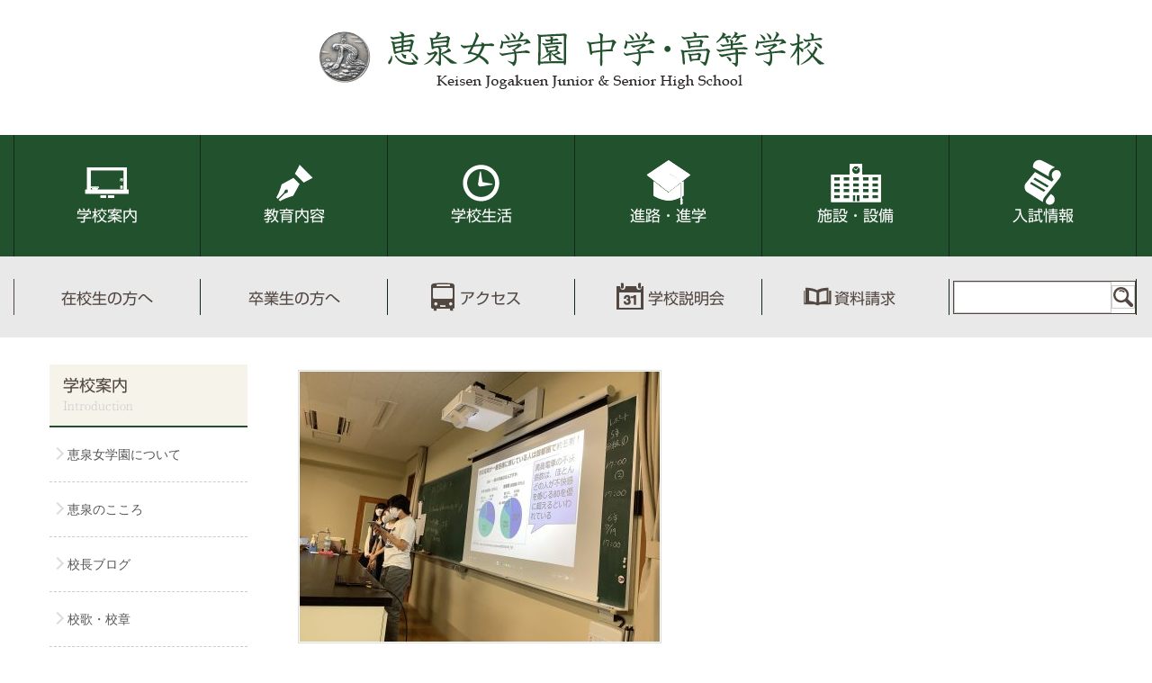

--- FILE ---
content_type: text/html; charset=UTF-8
request_url: https://www.keisen.jp/diary/64657/attachment/image18/
body_size: 6767
content:
<!doctype html>
<html lang="ja">
<head>
	<!--theme attachment.php-->
	<meta http-equiv="X-UA-Compatible" content="IE=edge">
	<meta charset="utf-8">
	<!-- //author / description / keywords -->
	<meta name="author" content="恵泉女学園 中学・高等学校">
	<meta name="Description" content="本校は、キリスト者河井道によって1929年に創立されました。聖書・国際・園芸を教育の柱に、生徒の知性、感性、社会性を育ててきました。きめ細かな指導で、確かな学力と豊かな人間性を養い、自信を持って次の段階へと進んで行く生徒を育てています。" />
	<meta name="Keywords" content="お知らせ,学校案内,恵泉,女学園,中学,高等学校,高校,私立,東京,世田谷" />
	<!-- iPhone / Android -->
	<meta name="format-detection" content="telephone=no,address=no,email=no">
	<meta name="viewport" content="width=device-width">
	<meta name="application-name" content="恵泉女学園中学・高等学校"/>
		<title>お知らせ一覧 | 学校案内 | 恵泉女学園 中学・高等学校</title>
		
	<!-- favicon / icon -->
	<link rel="icon" href="//www.keisen.jp/favicon.ico">
		<!-- rss -->
		<!-- css(pc) -->
	<link rel="stylesheet" media="screen and (min-width: 768px)" href="/common2017/css/basic.css" />
	<link rel="stylesheet" media="screen and (min-width: 768px)" href="/common2017/css/second.css" />
	<link rel="stylesheet" media="screen and (min-width: 768px) and (max-width: 1250px)" href="/common2017/css/basic-tablet.css" />
	<link rel="stylesheet" media="screen and (min-width: 768px)" href="/common2017/css/wp.css" />

	<!-- css(smp) -->

	<link rel="stylesheet" media="screen and (max-width: 767px)" href="/common2017/css_sp/basic.css">

	<link rel="stylesheet" media="screen and (max-width: 767px)" href="/common2017/css_sp/second.css">

	<link rel="stylesheet" media="screen and (max-width: 767px)" href="/common2017/css_sp/wp.css" />

	<!-- css(print) -->

	<link href="/common2017/css/basic.css" rel="stylesheet" media="print" />

	<link href="/common2017/css/second.css" rel="stylesheet" media="print" />

	<link rel="stylesheet" href="/common2017/css/wp.css" type="text/css" media="print" />



	<!--[if lt IE 9]>

	<script src="//cdnjs.cloudflare.com/ajax/libs/html5shiv/3.7.2/html5shiv.min.js"></script>

	<script src="//cdnjs.cloudflare.com/ajax/libs/respond.js/1.4.2/respond.min.js"></script>

	<![endif]-->





	<!-- 説明会バナー表示 -->

	


	<!-- google analytics -->

	<!-- Google Tag Manager -->
<script>(function(w,d,s,l,i){w[l]=w[l]||[];w[l].push({'gtm.start':
new Date().getTime(),event:'gtm.js'});var f=d.getElementsByTagName(s)[0],
j=d.createElement(s),dl=l!='dataLayer'?'&l='+l:'';j.async=true;j.src=
'https://www.googletagmanager.com/gtm.js?id='+i+dl;f.parentNode.insertBefore(j,f);
})(window,document,'script','dataLayer','GTM-PTLZX8P');</script>
<!-- End Google Tag Manager -->
</head>





<body>



	
	<header>

	<!-- Google Tag Manager (noscript) -->
<noscript><iframe src="https://www.googletagmanager.com/ns.html?id=GTM-PTLZX8P"
height="0" width="0" style="display:none;visibility:hidden"></iframe></noscript>
<!-- End Google Tag Manager (noscript) -->
<div id="header-wapper">
	<div id="slider">
		<!-- 説明会バナー表示ここから **************************************** -->
		<div id="setumeikai-nyuushi-flame">
			<div id="setumeikai_nyuushi" class="net-shutugan">
								<div id="setumeikai_nyuushi">
                                                        
				<a id="analytics-link-event-topmainimg02" href="https://mirai-compass.net/usr/keisenj/event/evtIndex.jsf"  target="_blank"><img src="https://www.keisen.jp/news/wp-content/uploads/2021/10/web_yoyaku_ha_kootiira.png" alt="説明会等イベント申込はこちら" width="340" class="bnr pc" /></a>
                                
				<a id="analytics-link-event-topmainimg02" href="https://mirai-compass.net/usr/keisenj/common/login.jsf"  target="_blank"><img src="https://www.keisen.jp/news/wp-content/uploads/2021/10/shutugan_uketukechu-43.png" alt="web出願受付中" width="340" class="bnr pc" /></a>
                        						<!--<img src="/common2017/images_sp/sp-top-bnr-event-demo.png" alt="イベントバナー" class="sp"/>-->
						<!--<a href="information/nyuushi-setumeikai_2016.php"><img src="/common2017/images/bnr-common-2016_10_doublen.png" alt="イベントバナー" class="sp"/></a>
						<a href="information/setumeikai_2016_1210.php"><img src="/common2017/images/bnr-common-2016_12_doublen.png" alt="イベントバナー" class="sp"/></a>-->
					</div>
												</div>
		<!-- 英語メニュー **************************************** -->
			<div id="english">
		<a href="/eng/">English</a>
     			</div>   
		</div>
		<!-- 説明会バナー表示ここまで **************************************** -->
	</div>
	<div id="header" class="pc">
        <div id="header-common">
        	<div id="title"> 
            	            	<a href="http://www.keisen.jp/"><img src="/common2017/images/title.png" alt="恵泉女学園 中学・高等学校" width="590" height="70" /></a>
            </div>
        </div>
       <!-- ナビゲーション表示ここから **************************************** -->
        <nav>
			<ul class="menu" id="nav">
            <li class="m02">
                <a href="/introduction/">学校案内</a>
                <ul class="child">
                    <li><a href="/introduction/">恵泉女学園について</a></li>
                    <li><a href="/introduction/mind.php">恵泉のこころ</a></li>
                    <li><a href="/introduction/principal.php">校長ブログ</a></li>
                    <li><a href="/introduction/school-song.php">校歌・校章</a></li>
					<li><a href="/digital/" target="_blank">Webパンフレット</a></li>
                    <li><a href="/introduction/access.php">交通アクセス</a></li>
                </ul>
            </li>
            <li class="m03"><a href="/education/">教育内容</a>
                <ul class="child">
                    <li><a href="/education/">教育方針・目標</a></li>
                    <li><a href="/education/manabi.php">恵泉の学び</a></li>
					<li><a href="/education/curriculum.php">カリキュラム</a></li>
					<li><a href="/educational_contents_video/">動画で紹介する恵泉</a></li>
                    <li><a href="/education/think.php">考える恵泉</a></li>
                    <li><a href="/education/english.php">英語の恵泉</a></li>
					                    <li><a href="/education/media-education.php">メディアリテラシー教育</a></li>
                    <li><a href="/education/kyouka-kyouiku.php">教科教育</a></li>
                    <li><a href="/education/christ.php">キリスト教教育</a></li>
                    <li><a href="/education/engei.php">園芸の恵泉</a></li>
                    <li><a href="/education/s-park.php">特別講座「S-Park」</a></li>
                    <li><a href="/education/student-day.php">生徒の1日</a></li>
                </ul>
            </li>
            <li class="m04"><a href="/life/">学校生活</a>
                <ul class="child">
                    <li><a href="/life/">年間スケジュール</a></li>
                    <li><a href="/life/event.php">6年間の学校行事</a></li>
                    <li><a href="/life/global.php">留学</a></li>
                    <li><a href="/life/club.php">クラブ・課外活動</a></li>
                    <li><a href="/life/students-association.php">信和会（生徒会）</a></li>
                    <li><a href="/category/diary/">恵泉ダイアリー</a></li>
                    <li><a href="/life/media-center-news.php">メディアセンター<br />アクティビティ</a></li>
                    <li><a href="/life/kanwa.php">感話</a></li>
                    <li><a href="/gakunai/">在校生・保護者の方へ</a></li>
                    <li><a href="/life/graduate.php">卒業生の方へ</a></li>
                    <li><a href="/life/qa.php">Q&amp;A</a></li>
                </ul>
            </li>
            <li class="m05"><a href="/course/">進路・進学</a>
                <ul class="child">
                    <li><a href="/course/">進路指導</a></li>
                    <li><a href="/category/admission/">進路指導ニュース</a></li>
					<li><a href="/course/course.php">進学実績</a></li>
                    <li><a href="/message-from-alumni/">卒業生の声</a></li>
                </ul>
            </li>
            <li class="m06"><a href="/facilities/">施設・設備</a>
                <ul class="child">
                    <li><a href="/facilities/">施設紹介</a></li>
                    <li><a href="/facilities/media-center.php">メディアセンター</a></li>
                    <li><a href="/facilities/security.php">安全対策</a></li>
					<li><a href="/facilities/campusviewing.php">Campus Viewing</a></li>
                </ul>
            </li>
            <li class="m07"><a href="/information/">入試情報</a>
                <ul class="child">
                    <li><a href="/information/">募集要項</a></li>
                   <li><a href="/information/result.php">選考方法・入試結果・入試問題</a></li>
                    <li><a href="/information/transfer.php">転・編入募集要項</a></li>
										<li><a href="/digital/" target="_blank">WEBパンフレット</a></li>
                    <li><a id="analytics-link-briefing-mainmenu" href="/information/briefing.php">年間説明会スケジュール</a></li>
                    <li><a href="/information/gakugai.php">学外説明会</a></li>
                    <li><a href="/information/examination.php">受験を考える方へ</a></li>
                                       <li><a href="/information/kengaku.php">学校見学</a></li>
                                        <li><a href="/information/q-a.php">入試Q&amp;A</a></li>
                                        <li><a id="analytics-link-remind-mainmenu" href="https://mirai-compass.net/usr/keisenj/event/evtIndex.jsf" target="_blank">イベントリマインドメール</a></li>
                    <li><a href="/information/other_media.php">受験情報誌などの掲載記事</a></li>
                </ul>
            </li>
            </ul>
		</nav>
    	<!-- ナビゲーション表示ここまで **************************************** -->
    </div>
    <!-- ヘッダーここまで /#header -->
	<div id="header-sub" class="pc">
		<!-- サブナビゲーション表示ここから **************************************** -->
		<nav>
			<ul class="menu-sub" id="nav-sub">
				<li class="ms01"><a href="/gakunai/">在校生の方へ</a></li>
				<li class="ms02"><a href="/life/graduate.php">卒業生の方へ</a></li>
				<li class="ms03"><a href="/introduction/access.php">アクセス</a></li>
				<li class="ms04"><a href="/information/briefing.php">学校説明会</a></li>
				<li class="ms05"><a href="/form_siryo/">資料請求</a></li>
				<li class="ms06">
					<div id="kensaku">
					<form method="get" action="https://www.google.co.jp/search" id="cse-search-box">
						<input type="hidden" name="hl" value="ja" />
						<input type="hidden" name="as_sitesearch" value="www.keisen.jp/" />
						<input type="hidden" name="ie" value='UTF-8' />
						<input type="hidden" name="oe" value='UTF-8' />
						<dl>
							<dt><input type="text" name="q" id="q" maxlength="177"  placeholder="" /></dt>
							<dd>
							<input type="image" name="btSearch" id="btSearch" src="/common2017/images/ico_search.png" alt="検索" class="rollover" />
							</dd>
						</dl>
					</form>
					</div>
				</li>
			</ul>
		</nav>
		<!-- サブナビゲーション表示ここまで **************************************** -->
	</div>
</div>
<div id="header" class="smp">
	<div class="title_menu">
		<div id="title">
			<a href="/"><img src="/common2017/images/title.png" alt="恵泉女学園 中学・高等学校" /></a>
		</div>
		<div id="g-menu-wapper">
			<ul id="g-menu">
				<li class="button-toggle"><img src="/common2017/images_sp/icon-menu.png" /></li>
			</ul>
		</div>
	</div> 
<!-- プルダウンメニュー -->
<div class="menu_sp clearFix">
	<ul class="icon_top clearfix-sp button-toggle button-toggle-top">
		<li class="sp_inmenu_02"><a href="/information/briefing.php">学校説明会</a></li>
		<li class="sp_inmenu_03"><a href="/form_siryo/">資料請求</a></li>
		<li class="sp_inmenu_04"><img src="/common2017/images_sp/sp_inmenu_04.png" width="144" height="143" alt="閉じる"/></li>
	</ul>
	<ul id="main_menu" class="clear">
		<li><a href="#">学校案内<span></span></a>
			<ul>
				<li class="harf"><a href="/introduction/">恵泉女学園について<span></span></a></li>
				<li class="harf"><a href="/introduction/mind.php">恵泉のこころ<span></span></a></li>
				<li class="harf"><a href="/introduction/principal.php">校長ブログ<span></span></a></li>
				<li class="harf"><a href="/introduction/school-song.php">校歌・校章<span></span></a></li>
				<li class="harf"><a href="/digital/" target="_blank">Webパンフレット</a><span></span></a></li>
				<li class="harf"><a href="/introduction/access.php">交通アクセス<span></span></a></li>
			</ul>
		</li>
		<li><a href="#">教育内容<span></span></a>
			<ul>
				<li class="harf"><a href="/education/">教育方針・目標<span></span></a></li>
				<li class="harf"><a href="/education/manabi.php">恵泉の学び<span></span></a></li>
				<li class="harf"><a href="/education/curriculum.php">カリキュラム<span></span></a></li>
				<li class="harf"><a href="/educational_contents_video/">動画で紹介する恵泉<span></span></a></li>
				<li class="harf"><a href="/education/think.php">考える恵泉<span></span></a></li>
				<li class="harf"><a href="/education/english.php">英語の恵泉<span></span></a></li>
								<li class="harf"><a href="/education/media-education.php">メディアリテラシー教育<span></span></a></li>
				<li class="harf"><a href="/education/kyouka-kyouiku.php">教科教育<span></span></a></li>
				<li class="harf"><a href="/education/christ.php">キリスト教教育<span></span></a></li>
				<li class="harf"><a href="/education/engei.php">園芸の恵泉<span></span></a></li>
				<li class="harf"><a href="/education/s-park.php">特別講座「S-Park」<span></span></a></li>
				<li class="harf"><a href="/education/student-day.php">生徒の1日<span></span></a></li>
			</ul>
		</li>
		<li><a href="#">学校生活<span></span></a>
			<ul>
				<li class="harf"><a href="/life/">年間スケジュール<span></span></a></li>
				<li class="harf"><a href="/life/event.php">6年間の学校行事<span></span></a></li>
				<li class="harf"><a href="/life/global.php">留学<span></span></a></li>
				<li class="harf"><a href="/life/club.php">クラブ・課外活動<span></span></a></li>
				<li class="harf"><a href="/life/students-association.php">信和会（生徒会）<span></span></a></li>					
				<li class="harf"><a href="/category/diary/">恵泉ダイアリー<span></span></a></li>
				<li class="harf"><a href="/life/media-center-news.php">メディアセンターアクティビティ<span></span></a></li>
				<li class="harf"><a href="/life/kanwa.php">感話<span></span></a></li>
				<li class="harf"><a href="/gakunai/">在校生・保護者の方へ<span></span></a></li>
				<li class="harf"><a href="/life/graduate.php">卒業生の方へ<span></span></a></li>
				<li class="harf"><a href="/life/qa.php">Q&amp;A<span></span></a></li>
			</ul>
		</li>
		<li><a href="#">進路・進学<span></span></a>
			<ul>
				<li class="harf"><a href="/course/">進路指導<span></span></a></li>
				<li class="harf"><a href="/category/admission/">進路指導ニュース<span></span></a></li>
				<li class="harf"><a href="/course/course.php">進学実績<span></span></a></li>
				<li class="harf"><a href="/message-from-alumni/">卒業生の声<span></span></a></li>
			</ul>
		</li>
		<li><a href="#">施設・設備<span></span></a>
			<ul>
				<li class="harf"><a href="/facilities/">施設紹介<span></span></a></li>
				<li class="harf"><a href="/facilities/media-center.php">メディアセンター<span></span></a></li>
				<li><a href="/facilities/security.php">安全対策<span></span></a></li>
				<li><a href="/facilities/campusviewing.php">Campus Viewing<span></span></a></li>
			</ul>
		</li>
		<li><a href="#">入試情報<span></span></a>
			<ul>
				<li class="harf"><a href="/information/">募集要項<span></span></a></li>
								<li class="harf"><a href="/information/result.php">選考方法・入試結果・入試問題<span></span></a></li>
				<li class="harf"><a href="/digital/" target="_blank">Webパンフレット</a><span></span></a></li>
				<li class="harf"><a href="/information/transfer.php">転・編入募集要項<span></span></a></li>
				<li class="harf"><a id="analytics-link-briefing-sp-mainmenu" href="/information/briefing.php">年間説明会スケジュール<span></span></a></li>
				<li class="harf"><a href="/information/gakugai.php">学外説明会<span></span></a></li>
				<li class="harf"><a href="/information/examination.php">受験を考える方へ<span></span></a></li>
								<li class="harf"><a href="/information/kengaku.php">学校見学<span></span></a></li>
				<li class="harf"><a href="/information/q-a.php">入試Q&amp;A<span></span></a></li>
								<li><a id="analytics-link-remind-mainmenu-sp" href="https://mirai-compass.net/usr/keisenj/event/evtIndex.jsf" target="_blank">イベントリマインドメール</a></li>
				<li><a href="/information/other_media.php">受験情報誌などの掲載記事</a></li>
			</ul>
		</li>
		<li><a href="http://www.keisen.jp/eng/">English</a></li>
	</ul><!-- main_menu -->
	<div class="bnr clearFix">
				<a href="/digital/" target="_blank"><img src="/common2017/images/sub-bnr-pan2026@2x.webp" alt="恵泉女学園中学・高等学校学校案内WEBパンフレット"/></a>
		<a href="/facilities/campusviewing.php"><img src="/common2017/images/sub-bnr-movie.png" alt="Campus Viewing"/></a>
	</div>
	<div id="kensaku">
	<form method="get" action="https://www.google.co.jp/search" id="cse-search-box" class="clear">
		<input type="hidden" name="hl" value="ja" />
		<input type="hidden" name="as_sitesearch" value="www.keisen.jp/" />
		<input type="hidden" name="ie" value='UTF-8' />
		<input type="hidden" name="oe" value='UTF-8' />
		<dl>
			<dt><input type="text" name="q" id="q" maxlength="177"  placeholder="" /></dt>
			<dd>
			<input type="image" name="btSearch" id="btSearch" src="/common2017/images/ico_search.png" alt="検索" class="rollover" />
			</dd>
		</dl>
	</form>
	</div>
	<div>
	<ul id="sub-g-menu" class=" clearFix">
		<li class="harf"><a href="/etc/sitemap.php">サイトマップ</a></li>
		<li class="harf"><a href="/introduction/access.php">アクセス</a></li>
		<li class="harf"><a href="/gakunai/">在校生の方へ</a></li>
		<li class="harf"><a href="/life/graduate.php">卒業生の方へ</a> </li>
	</ul>
	<div class="clear"></div>
	</div>
	<div class="button-toggle modoru">閉じる</div>
</div><!-- menu_sp -->
</div><!-- #header -->

	</header>





	
	<div id="wrap" class="wrap">



<article>








    <div id="main-contents" class="clearfix">

    <!-- メインコンテンツここから -->

    

		<div id="con-right" class="clearfix">

        <!-- 右側コンテンツここから -->



               	  <div id="wp">

                    

                      

    


      
      
  <p>

  <a href="https://www.keisen.jp/news/wp-content/uploads/2022/07/image18-e1657599461618.jpeg" target="_blank"><img src="https://www.keisen.jp/news/wp-content/uploads/2022/07/image18-e1657599461618.jpeg" width="400" height="300" alt="" /></a>

  </p>

    <p>image18</p> <!--タイトルを表示-->

    <p></p> <!--キャプションを表示-->

    <p></p> <!--説明を表示 を表示-->

      
  
        



               	  </div>

                  <!-- #wp -->   

      

        <!-- フッターナビ読み込み -->

        
        

        <!-- #con-right 右側コンテンツここまで -->

        </div>

        

        

	  <div id="con-left">

        <!-- ひ左側コンテンツここから -->

        

		
        <nav>
        
        	<dl class="sub-menu">

				<dt>学校案内&nbsp;<span class="sp con">コンテンツ</span><br><span class="en">Introduction</span></dt>

				<dd><a href="/introduction/index.php">恵泉女学園について</a></dd>
				<dd><a href="/introduction/mind.php">恵泉のこころ</a></dd>
				<dd><a href="/introduction/principal.php">校長ブログ</a></dd>
				<dd><a href="/introduction/school-song.php">校歌・校章</a></dd>
				<dd><a href="/digital20230513/" target="_blank">WEBパンフレット</a></dd>
				<dd><a href="/introduction/access.php">交通アクセス</a></dd>
            
            </dl>
            
		</nav>
            

        <div class="bnr-box">
    <div id="setumeikai">
            <a href="https://mirai-compass.net/usr/keisenj/event/evtIndex.jsf"  target="_blank"><img src="https://www.keisen.jp/news/wp-content/uploads/2021/10/web_yoyaku_ha_kootiira.png" alt="説明会等イベント申込はこちら" width="100%" class="bnr pc" /></a>
        <a href="https://mirai-compass.net/usr/keisenj/event/evtIndex.jsf"  target="_blank"><img src="https://www.keisen.jp/news/wp-content/uploads/2021/10/web_yoyaku_ha_kootiira.png" alt="説明会等イベント申込はこちら" width="100%" class="bnr sp" /></a>
        <a href="https://mirai-compass.net/usr/keisenj/common/login.jsf"  target="_blank"><img src="https://www.keisen.jp/news/wp-content/uploads/2021/10/shutugan_uketukechu-43.png" alt="web出願受付中" width="100%" class="bnr pc" /></a>
        <a href="https://mirai-compass.net/usr/keisenj/common/login.jsf"  target="_blank"><img src="https://www.keisen.jp/news/wp-content/uploads/2021/10/shutugan_uketukechu-43.png" alt="web出願受付中" width="100%" class="bnr sp" /></a>
      </div>
    <a href="/facilities/campusviewing.php"><img src="/common2017/images/sub-bnr-movie.png" alt="Campus Viewing" class="pc" /></a> <a href="/digital/" arget="_blank"><img src="/common2017/images/sub-bnr-pan2026@2x.webp" alt="WEBパンフレット"  class="pc" /></a> <a href="/facilities/media-center.php"><img src="/common2017/images/sub-bnr-seitokai.png" alt="メディアセンター"  class="pc" /></a> <a href="/life/students-association.php"><img src="/common2017/images/sub-bnr-media.png" alt="信和会（生徒会）"  class="pc" /></a>
</div>

        

        

        

        

        <!-- #con-left 左側コンテンツここまで -->

        </div>









        

       

    

    <!-- メインコンテンツここまで #main-contents -->

	</div>

	


</article>





		
		<article>

		
<div class="sideWrap pc">


<ul class="side">
<li><a id="analytics-link-siryou-rightnavi" href="/form_siryo/"><img src="/common2017/images/side_ico_menu1.png" width="84" height="78" /></a></li>
<li><a id="analytics-link-briefing-rightnavi" href="/information/briefing.php"><img src="/common2017/images/side_ico_menu2.png" width="84" height="78" /></a></li>
<li><a id="analytics-link-briefing-rightnavi" href="/education/manabi.php"><img src="/common2017/images/side_ico_menu3.png" width="84" height="78" /></a></li>
</ul>

</div>





 

		</article>





	</div>

	




	
	<footer>

		<div id="footer">
    	<nav>
		<!-- フッターメニューここから #footer-line1 -->
    	<div id="footer-line1">
        
			<ul>
				<li><a href="/">トップページ</a></li>
				<li><a id="analytics-link-siryou-footer01" href="/form_siryo/">資料請求</a></li>
				<li><a id="analytics-link-briefing-footer01" href="/information/briefing.php">説明会日程</a></li>
				<li><a href="/introduction/access.php">交通アクセス</a></li>
				<li><a href="/form_inquiry/">お問い合わせ</a></li>
				<li><a href="/etc/sitemap.php">サイトマップ</a></li>
				<li><a href="/saiyou/">採用情報</a></li>
				<li><a href="/gakunai/">保護者・在校生向けサイト</a></li>
				<li class="footer-ico-sns">
					<a href="https://twitter.com/Keisen_jogakuen" title="恵泉女学園 中学・高等学校 Twitter" target="new"><img src="/common2017/images/nav_ico_tw.png" alt="恵泉女学園 中学・高等学校 Twitter" /></a>
					<a href="https://www.facebook.com/keisen.jhsh" title="恵泉女学園 中学・高等学校 facebook" target="new"><img src="/common2017/images/nav_ico_fb.png" alt="恵泉女学園 中学・高等学校 facebook" /></a>
				</li>
			</ul>
        </div>
		<!-- フッターメニューここまで #footer-line1 -->
		<!-- フッターメニューここから #footer-line2 -->
    	<div id="footer-line2" class="clearfix pc">
			<div class="footer-line2-inner">
                <dl>
					<dt><a href="/introduction/">学校案内</a></dt>
					<dd><a href="/introduction/">恵泉女学園について</a></dd>
					<dd><a href="/introduction/mind.php">恵泉のこころ</a></dd>
					<dd><a href="/introduction/principal.php">校長ブログ</a></dd>
					<dd><a href="/introduction/school-song.php">校歌・校章</a></dd>
					<dd><a href="/digital/">WEBパンフレット</a></dd>
					<dd><a href="/introduction/access.php">交通アクセス</a></dd>
                </dl>
                <dl>
                	<dt><a href="/education/">教育内容</a></dt>
                    <dd><a href="/education/">教育方針・目標</a></dd>
                    <dd><a href="/education/manabi.php">恵泉の学び</a></dd>
					<dd><a href="/education/curriculum.php">カリキュラム</a></dd>
					<dd><a href="/educational_contents_video/">動画で紹介する恵泉</a></dd>
                    <dd><a href="/education/think.php">考える恵泉</a></dd>
                    <dd><a href="/education/english.php">英語の恵泉</a></dd>
					                    <dd><a href="/education/media-education.php">メディアリテラシー教育</a></dd>
                    <dd><a href="/education/kyouka-kyouiku.php">教科教育</a></dd>
                    <dd><a href="/education/christ.php">キリスト教教育</a></dd>
                    <dd><a href="/education/engei.php">園芸の恵泉</a></dd>
                    <dd><a href="/education/s-park.php">特別講座「S-Park」</a></dd>
                    <dd><a href="/education/student-day.php">生徒の1日</a></dd>
                </dl>
                <dl>
                	<dt><a href="/life/">学校生活</a></dt>
                    <dd><a href="/life/">年間スケジュール</a></dd>
                    <dd><a href="/life/event.php">６年間の学校行事</a></dd>
                    <dd><a href="/life/global.php">留学</a></dd>
                    <dd><a href="/life/club.php">クラブ・課外活動</a></dd>
                    <dd><a href="/life/students-association.php">信和会（生徒会）</a></dd>
                    <dd><a href="/category/diary/">恵泉ダイアリー</a></dd>
                    <dd><a href="/life/media-center-news.php">メディアセンターアクティビティ</a></dd>
                    <dd><a href="/life/kanwa.php">感話</a></dd>
                    <dd><a href="/gakunai/">在校生・保護者の方へ</a></dd>
                    <dd><a href="/life/graduate.php">卒業生の方へ</a></dd>
                    <dd><a href="/life/qa.php">Q&amp;A</a></dd>
                </dl>
            
                <dl>
               	  <dt><a href="/course/">進路・進学</a></dt>
                    <dd><a href="/course/">進路指導</a></dd>
					<dd><a href="/category/admission/">進路指導ニュース</a></dd>
                    <dd><a href="/course/course.php">進学実績</a></dd>
                    <dd><a href="/message-from-alumni/">卒業生の声</a></dd>

                </dl>
                
                <dl>
               	  <dt><a href="/facilities/">施設・設備</a></dt>
                    <dd><a href="/facilities/">施設紹介</a></dd>
                    <dd><a href="/facilities/media-center.php">メディアセンター</a></dd>
                    <dd><a href="/facilities/security.php">安全対策</a></dd>
					<dd><a href="/facilities/campusviewing.php">Campus Viewing</a></dd>
                </dl>
            

                <dl>
                	<dt><a href="/information/">入試情報</a></dt>
                    <dd><a href="/information/">募集要項</a></dd>
                    <dd><a href="/information/result.php">選考方法・入試結果・入試問題</a></dd>
                    <dd><a href="/information/transfer.php">転・編入募集要項</a></dd>
					 					<dd><a href="/digital/">WEBパンフレット</a></dd>
                    <dd><a id="analytics-link-briefing-footermenu" href="/information/briefing.php">年間説明会スケジュール</a></dd>
                    <dd><a href="/information/gakugai.php">学外説明会</a></dd>
                    <dd><a href="/information/examination.php">受験を考える方へ</a></dd>
                                        <dd><a href="/information/kengaku.php">学校見学</a></dd>
                    <!--<dd><a href="#">説明会申込み</a></dd>-->
                    <dd><a href="/information/q-a.php">入試Q&amp;A</a></dd>
                                        <dd><a id="analytics-link-remind-footermenu" href="https://mirai-compass.net/usr/keisenj/event/evtIndex.jsf" target="_blank">イベントリマインドメール</a></dd>
                    <dd><a href="/information/other_media.php">受験情報誌などの掲載記事</a></dd>
                </dl>
			</div>
        </div>
		<!-- フッターメニューここまで #footer-line2 -->
        </nav>
		<!-- フッターメニューここから#footer-line3 -->
    	<div id="footer-line3" class="clearfix">
			<div class="footer-line3-inner">
				<ul>
					<li><a href="https://keisenjogakuen.jp/" target="_blank"><span>学校法人 恵泉女学園</span></a></li>
					<li><a href="https://keisenjogakuen.jp/keisenkai/" target="_blank"><span>恵泉会・恵泉会友の会</span></a></li>
				</ul>
			</div>
        </div>
        <!-- フッターメニューここまで #footer-line3 -->

	<!-- フッター 外部説明会バナー#footer-line4 -->
				
<span id="footer-line3" class="clearfix" style="text-align: center;">
	&nbsp;&nbsp;
		
		
</span>

		<!-- フッターメニューここから#footer-line3 -->
    	<div id="footer-line4" class="clearfix">

			<div class="footer-line4-inner">

				<h2><img src="/common2017/images/title_footer.png" alt="恵泉女学園 中学・高等学校" width="451" height="66" /></h2>
				<aside>〒156-8520　東京都世田谷区船橋5-8-1&nbsp;&nbsp;<br class="smp" />TEL：03-3303-2115　FAX：03-3303-9644</aside>

			</div>
			<p class="copy">copyright(c) . All rights reserved by Keisen Jogakuen Junior &amp; Senior High School..</p>

        </div>
        <!-- フッターメニューここまで #footer-line3 -->
    
    
	<!-- フッターここまで #footer -->
    </div>


	</footer>






<!-- jQuery -->
<script src="https://ajax.googleapis.com/ajax/libs/jquery/3.2.1/jquery.min.js"></script>

<!-- web fontsの読込み -->
<script type="text/javascript" src="//typesquare.com/accessor/script/typesquare.js?LHIRGJQO2KU%3D" charset="utf-8"></script>

<!-- 共通右メニュー -->
<script src="/common2017/js/animation.js"></script>

<!-- プルダウンメニュー -->
<script src="/common2017/js/pull-down/pull-down.js"></script>

<!-- スマートフォン用メニュー -->
<script src="/common2017/js/sp-menu.js"></script>

<!-- スムーズスクロール -->
<script>
$(function(){
	$('a[href^="#"]:not(#tab a)').click(function(){
		var speed = 500;
		var href= $(this).attr("href");
		var target = $(href == "#" || href == "" ? 'html' : href);
		var position = target.offset().top;
		$("html, body").animate({scrollTop:position}, speed, "swing");
		return false;
	});
});
</script>

<!-- スクロール時のグローバルメニュー表示 -->
<script>
$(document).ready(function() {
	var $win = $(window),
	    $cloneNav = $('#header nav').clone().addClass('clone-nav').appendTo('body'),
	    showClass = 'is-show';

	$win.on('load scroll', function() {
		var value = $(this).scrollTop();
		if ( value > 700 ) {
			$cloneNav.addClass(showClass);
		} else {
			$cloneNav.removeClass(showClass);
		}
	});
});
</script>

<!-- analyticsのイベント追跡？コード -->
<script>
$(function(){
 	$("a").click(function(){
 		var next_url = $(this).attr('href');
 		if(next_url.indexOf('http') == -1){
 		}else if(next_url.indexOf('https://www.keisen.jp/') == 0){
 		}else{
			ga('send', 'event', 'link' ,'click', next_url, 1);
 		}
 	});
});
</script>



</body>





</html>

--- FILE ---
content_type: text/css
request_url: https://www.keisen.jp/common2017/css/second.css
body_size: 4605
content:
@charset "utf-8";
/* CSS Document */

/*body {
	background-image:url(../images/bg-body-sub.jpg);
	background-repeat:repeat-x;
}*/

.sideWrap{
	position: absolute;
	top: 200px;
	right: 0px;
}

#header{
	margin-top: 150px;
	/*padding:25px 0 0 0;
	margin:0 auto;
	width:960px;
	height:175px;*/
}

#slider {
	display: none;
	visibility: hidden;
}

ul.sub-point{
	padding:60px 0 30px 0;
	clear:both;
	margin:0;
}

ul.sub-point li{
	text-indent:-8999px;
	float:left;
	width:220px;
	height:70px;
	margin:0 20px 20px 0;
}

ul.sub-point li a{
	display:block;
	width:220px;
	height:70px;
}


ul.sub-point li.end{
	width:220px;
	height:70px;
	margin:0 0px 20px 0;
}

/*ul.sub-point li.point01, ul.sub-point li.point01 a{
	background-image:url(../images/sub-point-01.jpg);
}

ul.sub-point li.point02, ul.sub-point li.point02 a{
	background-image:url(../images/sub-point-02.jpg);
}

ul.sub-point li.point03, ul.sub-point li.point03 a{
	background-image:url(../images/sub-point-03.jpg);
}

ul.sub-point li.point04, ul.sub-point li.point04 a{
	background-image:url(../images/sub-point-04.jpg);
}

ul.sub-point li.point05, ul.sub-point li.point05 a{
	background-image:url(../images/sub-point-05.jpg);
}

ul.sub-point li.point06, ul.sub-point li.point06 a{
	background-image:url(../images/sub-point-06.jpg);
}

ul.sub-point li.point01 a:hover{
	background-image:url(../images/sub-point-01-over.jpg);
}

ul.sub-point li.point02 a:hover{
	background-image:url(../images/sub-point-02-over.jpg);
}

ul.sub-point li.point03 a:hover{
	background-image:url(../images/sub-point-03-over.jpg);
}

ul.sub-point li.point04 a:hover{
	background-image:url(../images/sub-point-04-over.jpg);
}

ul.sub-point li.point05 a:hover{
	background-image:url(../images/sub-point-05-over.jpg);
}

ul.sub-point li.point06 a:hover{
	background-image:url(../images/sub-point-06-over.jpg);
}*/



#con-left{
	width:220px;
	float:left;
	margin:0 50px 0 0px;
}


#con-left dl.sub-menu{
	clear:both;
	padding:0;
	margin:0 0 20px 0;
}

#con-left dl.sub-menu dt{
	clear:both;
	font-family: "新ゴ R";
	font-size:18px;
	line-height:1.2;
	padding:13px 10px 13px 15px;
	border-bottom:#22522d solid 2px;
	background-color:#f6f4ea;
}

#con-left dl.sub-menu dt span.en{
	color:#ccc;
	font-family: "リュウミン L-KL";
	font-size:14px;
	line-height:1.0;
}

#con-left dl.sub-menu dd {
	clear:both;
	padding:0;
	font-size:14px;
}

	#con-left dl.sub-menu dd a {
		display:block;
		clear:both;
		padding:20px 10px 20px 20px;
		font-size:14px;
		background-position:12px 50%;
		background-repeat:no-repeat;
		border-bottom: 1px dashed #ccc;
		position: relative;
	}
	#con-left dl.sub-menu dd a:before {
		content: '';
		width: 8px;
		height: 8px;
		border: 0px;
		border-top: solid 2px #ddd;
		border-right: solid 2px #ddd;
		-ms-transform: rotate(45deg);
		-webkit-transform: rotate(45deg);
		transform: rotate(45deg);
		position: absolute;
		top: 50%;
		left: 2%;
		margin-top: -6px;
	}

	#con-left dl.sub-menu dd a:hover{
		display:block;
		clear:both;
		background-color:#f8f8f8;;
		border-bottom: 1px solid  #22522d;
		color:#22522d;
		font-size:14px;
		text-decoration:none;
		transition-duration: 1s
	}
	#con-left dl.sub-menu dd a:hover:before {
		border-top: solid 2px #22522d;
		border-right: solid 2px #22522d;
		top: 50%;
		left: 90%;
		transition-duration: .5s
	}

#con-left .bnr-box{
	clear:both;
	margin:0 0 20px 0;
}

#con-left .bnr-box img{
	clear:both;
	margin:0 0 10px 0;
}

#setumeikai img{
	width:220px;
	height:auto;
}


#con-right{
	width:900px;
	float:right;
	margin:0 0 0 0px;
}



.column-one #con-right {
	float: none;
	width: 70%;
	margin: 0 auto;
	padding: 20px;
}

#con-right a{
	color: #22522D;
}


#pan{
	clear: both;
	font-size: 14px;
	margin: 0 0 25px 0px;
	text-align: left;
}

#pan a{
	color: #22522d;
}

#pan a:hover{
	text-decoration: underline;
}

.page-title{
	/*background-image: url(../images/bg-h1.gif);
	height: 35px;*/
	width: 100%;
	margin-bottom: 10px;
}

.page-title h1{
	border-top:1px solid #ccc;
	border-bottom:2px solid #ccc;
	color:#534741;
	font-size:32px;
	font-family: "リュウミン L-KL";
	font-weight:normal;
	line-height:35px;
	margin-bottom: 20px;
	padding:40px 0 50px 0;
	position: relative;
	width:auto;

	/*background-image: -webkit-linear-gradient(transparent 80%, rgba(255, 255, 255, 0.3) 80%, rgba(255, 255, 255, 0.3) 100%),
					-webkit-linear-gradient(0deg, transparent 80%,rgba(255, 255, 255, 0.3) 80%, rgba(255, 255, 255, 0.3) 100%);
	background-image: linear-gradient(transparent 80%, rgba(255, 255, 255, 0.3) 80%, rgba(255, 255, 255, 0.3) 100%),
					liner-gradient(90deg, transparent 80%, rgba(255, 255, 255, 0.3) 80%, rgba(255, 255, 255, 0.3) 100%);
	background-color: #f2f2f2;
	-webkit-background-size: 5px 5px;
	background-size: 5px 5px;*/
}
	h1:after {
		position: absolute;
		bottom: -2px;
		left: 0;
		content: '';
		height: 2px;
		width: 60%;
		z-index: 2;
		background: -webkit-linear-gradient(90deg, transparent, #22522d 0%, #ccc 90%, transparent);
		background: linear-gradient(90deg, transparent, #22522d 0%, #ccc 90%, transparent);
	}

h2.sub{
	clear: both;
	font-family: "学参 常改教科書ICA M";
	font-size: 20px;
	line-height: 1.6;
	margin: 40px 0 15px 0;
	border-left: 6px solid #22522d;
	padding: 0 0 4px 14px;
	font-weight: normal;
}

h3.base-h2 {
	clear: both;
	font-family: "リュウミン L-KL";
	font-size: 16px;
	margin: 40px 0 15px 0;
	border-left: 3px solid #22522d;
	padding: 4px 0 4px 10px;
	font-weight: normal;
}

h3.sub{
	clear: both;
	font-size: 18px;
	padding: 5px 0;
	border-bottom: dotted 1px #666;
	margin: 10px 0;
	font-weight: normal;
	color: #22522d;
}

h3.sub span {
	color:#555555;
	font-size:14px;
}
	


#sub-main-img{
	max-width: 900px;
	margin: 0 0 20px 0;
}


td.nowrap,th.nowrap{
	white-space:nowrap;
}

table.base{
	border-left:solid 1px #cccccc;
	border-top:solid 1px #cccccc;
	margin:10px 0 10px 0;
	width:100%;
}

table.base th{
	border-right: solid 1px #cccccc;
	border-bottom: solid 1px #cccccc;
	font-weight: normal;
	font-size: 14px;
	color: #22522d;
	padding: 5px;
	background-color: #f6f4ea;
	vertical-align: middle;
}

table.base th.gray{
	border-right:solid 1px #cccccc;
	border-bottom:solid 1px #cccccc;
	font-weight:normal;
	font-size:14px;
	color:#555555;
	padding:5px;
	background-color:#efefef;
}

table.base th.koi{
	border-right:solid 1px #cccccc;
	border-bottom:solid 1px #cccccc;
	font-weight: bold;
	font-size:14px;
	color:#4FBAA5;
	padding:5px;
	/*background-image:url(../images/bg_h2_course.png);*/
	color:#ffffff;
	background-image: -webkit-linear-gradient(transparent 80%, rgba(255, 255, 255, 0.1) 80%, rgba(255, 255, 255, 0.2) 100%),
					-webkit-linear-gradient(0deg, transparent 80%,rgba(255, 255, 255, 0.1) 80%, rgba(255, 255, 255, 0.2) 100%);
	background-image: linear-gradient(transparent 80%, rgba(255, 255, 255, 0.1) 80%, rgba(255, 255, 255, 0.2) 100%),
					liner-gradient(90deg, transparent 80%, rgba(255, 255, 255, 0.1) 80%, rgba(255, 255, 255, 0.2) 100%);
	background-color: #22522d;
	-webkit-background-size: 3px 3px;
	background-size: 3px 3px;
	font-weight: normal;
	vertical-align: middle;
}

table.base td{
	border-right:solid 1px #cccccc;
	border-bottom:solid 1px #cccccc;
	font-weight:normal;
	font-size:12px;
	padding:5px;
	vertical-align: middle;
}

table.base td p{
	padding:0 0 5px 0;
	margin:0;
}

table.base td.gray{
	border-right:solid 1px #cccccc;
	border-bottom:solid 1px #cccccc;
	font-weight:normal;
	font-size:14px;
	padding:5px;
	background-color:#f8f8f8;
}


/* table基本2 */

table.base2{
	border-left:solid 1px #cccccc;
	border-top:solid 1px #cccccc;
	margin:10px 0 30px 0;
	width:100%;
}

table.base2 th{
	border-right: solid 1px #cccccc;
	border-bottom: solid 1px #cccccc;
	font-weight: normal;
	font-size: 14px;
	font-weight:bold;
	color: #ffffff;
	padding:8px;
	background-image: -webkit-linear-gradient(transparent 80%, rgba(255, 255, 255, 0.1) 80%, rgba(255, 255, 255, 0.2) 100%),
					-webkit-linear-gradient(0deg, transparent 80%,rgba(255, 255, 255, 0.1) 80%, rgba(255, 255, 255, 0.2) 100%);
	background-image: linear-gradient(transparent 80%, rgba(255, 255, 255, 0.1) 80%, rgba(255, 255, 255, 0.2) 100%),
					liner-gradient(90deg, transparent 80%, rgba(255, 255, 255, 0.1) 80%, rgba(255, 255, 255, 0.2) 100%);
	background-color: #22522d;
	-webkit-background-size: 3px 3px;
	background-size: 3px 3px;
	font-weight: normal;
	vertical-align: middle;
}

table.base2 th.gray{
	border-right:solid 1px #cccccc;
	border-bottom:solid 1px #cccccc;
	font-weight:normal;
	font-size:14px;
	color:#555555;
	padding:8px;
	background-color:#efefef;
}

table.base2 th.yel{
	background-color: #FDFBF0;
	background-image:none;
	color:#555555;
	font-weight:normal;
	font-size:14px;
}

table.base2 th.koi{
	border-right:solid 1px #cccccc;
	border-bottom:solid 1px #cccccc;
	font-weight: bold;
	font-size:14px;
	color:#4FBAA5;
	padding:8px;
	/*background-color: #4FBAA5;*/
	color:#ffffff;
	font-weight: normal;
}

table.base2 td{
	border-right:solid 1px #cccccc;
	border-bottom:solid 1px #cccccc;
	font-weight:normal;
	font-size:12px;
	padding:8px;
}

table.base2 td p{
	padding:0 0 5px 0;
	margin:0;
}

table.base2 td.gray{
	border-right:solid 1px #cccccc;
	border-bottom:solid 1px #cccccc;
	font-weight:normal;
	font-size:14px;
	padding:8px;
	background-color:#f6f4ea;
}

/* width調整 */
.gakugai-tb .width-1 {
	width: 185px;
}


.text-box{
	clear:both;
	margin:0 0 10px 0;
	border:1px solid #cccccc;
	padding:15px;
}


.btn_base a{
	background:#f6f4ea;
	border:1px solid #22522D;
	color:#22522D!important;
	display:block;
	margin:0 auto 30px auto;
	max-width:500px;
	min-height:50px;
	text-align:center;
	padding:15px 10px 0 10px;
}

.btn_base a.left{
	text-align: left;
}

.btn_base a:hover{
	background:#fff;
	color:#22522D;
	text-decoration: none;
	transition: background-color .3s;
}


.btn_base_inner a{
	background:#f6f4ea;
	border:1px solid #22522D;
	color:#22522D!important;
	display:block;
	margin:0 auto 10px auto;
	max-width:320px;
	min-height:35px;
	text-align:center;
	padding:8px 8px 0 8px;
}

.btn_baseinner a.left{
	text-align: left;
}

.btn_base_inner a:hover{
	background:#fff;
	color:#22522D;
	text-decoration: none;
	transition: background-color .3s;
}




.btn_100 a{
	clear:both;
	width:100%;
	display:block;
	font-size: 15px;
	text-decoration: none;
	display: block;
	text-align: center;
	padding: 4px 0 4px;
	color: #4FBAA5;
	background-color: #49a9d4;
	border-radius: 8px;
	border: solid 4px #4FBAA5;
	background-color: #FFFDF4;
	background-image:url(../images/arrow-orange.gif);
	background-repeat:no-repeat;
	background-position: 20px 50%;
	margin:10px 0 10px 0;
	box-sizing: border-box;
	-webkit-box-sizing: border-box;
	-moz-box-sizing: border-box;
}

.btn_100 a:hover{
	background-color:#FDFAE8;
	text-decoration:none;
}

.btn_80 a{
	background:#22522D;
	border:1px solid #22522D;
	color:#fff!important;
	display:block;
	margin:0 auto 30px auto;
	max-width:560px;
	min-height:40px;
	text-align:center;
	padding:10px 8px;
}

.btn_80 a:hover{
	background:#fff;
	color:#22522D!important;
	transition: background-color .3s;
}

.btn_50 a{
	background:#22522D;
	border:1px solid #22522D;
	color:#fff!important;
	display:block;
	margin:0 auto 30px auto;
	max-width:320px;
	min-height:40px;
	text-align:center;
	padding-top:10px;
}

.btn_50 a:hover{
	background:#fff;
	color:#22522D!important;
	transition: background-color .3s;
}

.btn_50 a.inner-btn {
	margin: 0 auto 0px auto;
}

.btn_20 a{
	background:#22522D;
	border:1px solid #22522D;
	color:#fff!important;
	/*display:block;*/
	margin:0 auto 5px auto;
	max-width:320px;
	min-height:40px;
	text-align:center;
	font-size: 1em;
	margin-left: 20px;
	/*padding-top:10px;*/
}
.btn_20padding {
	background:#22522D;
	border:5px solid #22522D;
	color:#fff!important;
	/*display:block;*/
	margin:0 auto 5px auto;
	max-width:320px;
	/*min-height:20px;*/
	text-align:center;
	font-size: 1em;
	margin-left: 10px;
	margin-right: 10px;
	padding-left: 20px;
	padding-right: 20px;
	/*padding-top:10px;*/
}

.btn_m a{
	display: block;
	background-color: #ededed;
	border: 1px solid #ccc;
	color: #22522D !important;
	margin: 0 auto 0 auto;
	font-size: 14px;
	max-width: 200px;
	padding: 4px;
	text-align: center;
	transition: all 0.5s ease;
}
.btn_m a:hover{
	/*background-color: #ededed;
	border: 1px solid #ccc;
	color:#22522D!important;*/
	text-decoration: none;
}

.btn_m2 a{
	background: #22522D;
	border: 1px solid #22522D;
	color: #fff !important;
	display: block;
	margin: 0px auto 0px auto;
	max-width: 300px;
	text-align: center;
	padding: 8px;
	position: relative; /* 疑似要素の位置を指定 */
}
.btn_m2 a::after{
    content: '';
    border: 0;
    border-top: solid 2px #fff;
    border-right: solid 2px #fff;
    display: inline-block;
    width: 8px;
    height: 8px;
    position: absolute;
    top: 50%;
    right: 10px;
    transform: translateY(-50%) rotate(45deg);
}
.btn_m2 a:hover{
	background:#fff;
	color:#22522D!important;
	transition: background-color .3s;
	text-decoration: none;
}
.btn_m2 a:hover::after{
    border-top: solid 2px #22522D;
    border-right: solid 2px #22522D;
}

.btn_m2.end{
	background: #fff;
	border: 1px solid #ccc;
	color: #444 !important;
	display: block;
	margin: 0px auto 0px auto;
	max-width: 300px;
	text-align: center;
	padding: 8px;
}

.btn_s {
	display: inline-block;
	background-color: #22522d;
	border: solid 1px #22522d;
	border-radius: 3px;
	color: #fff!important;
	padding: 3px 3px;
	transition: all 0.5s ease;
}
.btn_s:hover {
	background-color: #fff;
	border: solid 1px #fff;
	color: #22522d!important;
}

#tyousei{
	clear:both;
	padding:30px 0 100px 0
}

.lead-box{
	/*padding:5px 15px 15px 15px;
	background-image:url(../images/lead-bg-3.png);
	margin: 0 0 30px 0;*/
	font-family: "リュウミン L-KL";
}

/*.lead-box .pin{
	clear:both;
	text-align:right;
}*/

.lead-box h2{
	clear:both;
	text-align:right;
}

.lead-box h2{
	/*background-image:url(../images/lead-h2.png);*/
	padding:4px 10px 4px 20px;
	background-repeat:repeat-y;
	font-size:24px;
	font-weight:normal;
	color:#22522d;
	margin:0 0 10px 0;
	text-align:left;
	line-height:1.5;
}

.lead-box h2 span{
	font-weight: bold;
	color:#c00;
}

.lead-box .text{
	padding:10px 0 10px 0;
	border-top:dotted 1px #cccccc;
}

.lead-box .text p{
	padding:0 0 8px 0;
	margin:0;
}



.box-blue{
	padding: 15px 15px 1px 15px;
	background-color: #F1F8FA;
	margin-bottom: 15px;
	margin-top: 10px;
	border-radius: 6px;
	border: 1px solid #D0E8EE;
}

.point-box{
	background-image: url(../images/point-box--bg-1.png);
	padding:15px;
	border:solid 1px #AD8A53;
	clear:both;
	margin:10px 0 20px 0;
}

.point-box h3{
	display:inline;
	padding:8px;
	color:#ffffff;
	background-color:#F15A24;
	font-size:16px;
	font-weight:normal;
	margin:0 0 10px 0;
}

.point-box .photo{
	float:left;
	width:220px;
	text-align:left;
}

.point-box .text{
	float:left;
	width:445px;
	text-align:left;
}


.point-box-photo{
	background-color: #e4eddd;
	border: 1px solid #22522d;
	clear:both;
	margin:10px 0 20px 0;
	padding:15px;
}

.point-box-photo h3{
	display:inline;
	padding:0;
	color:#22522d;
	font-size:16px;
	font-weight:normal;
	margin:0 0 10px 0;
}

.point-box-photo .photo{
	float:right;
	width:235px;
	text-align:right;
}

.point-box-photo .text{
	float:left;
	width:430px;
	text-align:left;
	padding:0px 0 0 0;
}




.point-box-photo .text p{
	padding:10px 0 0 0;
}



.voice{
	padding:20px;
	border-radius: 8px;
	border:solid 1px #22522d;
	clear:both;
	/*background-image:url(../images/voice.gif);
	background-repeat:no-repeat;
	background-position:20px 20px;*/
	border-radius: 10px;
}

.voice h4{
	/*float:right;
	width:488px;*/
	height:auto;
	padding:0 0 10px 0;
	border-bottom:solid 1px #22522d;
	margin:0 0 0px 0;
	font-size:18px;
	font-weight:normal;
	color:#22522d;
}

.voice h4 span{
	font-size:14px;
	color:#555555;
}

.voice .box{
	clear:both;
	padding: 15px 0 15px 0;
	border-bottom:1px dotted #cccccc;
}
/*.voice > .box::nth-last-child(1) {
	border-bottom:none!important;
}*/

.voice .box .photo{
	float:left;
	width:170px;
	text-align:left;
}

.voice .box .photo {
	float:left;
	width:170px;
	text-align:left;
}

.voice .box .text{
	float:left;
	/*width:688px!important;*/
	width:79%!important;
}

.voice .box .text h5 {
	clear:both;
    border-radius: 4px;
    color: #ffffff;
    font-weight: normal;
    font-size: 18px;
    margin: 0 0 15px 0;
    padding: 10px 10px;
    text-align: left;
    background-image: -webkit-linear-gradient(transparent 80%, rgba(255, 255, 255, 0.1) 80%, rgba(255, 255, 255, 0.2) 100%), -webkit-linear-gradient(0deg, transparent 80%,rgba(255, 255, 255, 0.1) 80%, rgba(255, 255, 255, 0.2) 100%);
    background-image: linear-gradient(transparent 80%, rgba(255, 255, 255, 0.1) 80%, rgba(255, 255, 255, 0.2) 100%), liner-gradient(90deg, transparent 80%, rgba(255, 255, 255, 0.1) 80%, rgba(255, 255, 255, 0.2) 100%);
    background-color: #22522d;
    -webkit-background-size: 3px 3px;
    background-size: 3px 3px;
}

.voice .box .text p.name{
	clear:both;
	padding:6px 10px!important;
	background-color:#e4eddd;
	margin:0 0 8px 0;
	border-radius: 6px;
}



dl.qa{
	margin:10px 0 20px 0;
	clear:both;
	margin-right: auto;
	margin-left: auto;
	padding:0;
	width: 98%;
}

dl.qa dt{
	clear:both;
	padding:10px 0 0px 170px;
	background-image:url(../images/qa-q.png);
	background-repeat:no-repeat;
	color:#44617B;
	font-weight:normal;
	font-size:15px;
	min-height:47px;
	margin:0;
	height:auto;
}

dl.qa dd{
	clear:both;
	padding:0px 0 15px 170px;
	background-image:url(../images/qa-a.png);
	background-repeat:no-repeat;
	font-size:14px;
	margin:0 0 25px 0;
}


ol.base{
	margin:0 0 15px 0;
	padding:0 0 0 22px;
}

ol.big{
	font-size:15px;
}

ol.big span.normal{
	font-size:14px;
}

ol.base li{
	margin:0 0 8px 0;
	clear:both;
	list-style-type:decimal;
	list-style-position: outside;
	padding:0 0 0 5px;
}


ul.base{
	margin:0 0 15px 0;
	padding:0 0 0 22px;
}

ul.big{
	font-size:15px;
}

ul.big span.normal{
	font-size:14px;
}

ul.base li{
	margin:0 0 8px 0;
	clear:both;
	list-style-type: disc;
	list-style-position: outside;
	padding:0 0 0 5px;
}





/* 画像デコレーション */

/*.frame-01 {
	display: inline-block;
	border: solid 6px #ffffff;
	box-sizing: border-box;
	-webkit-box-sizing: border-box;
	-moz-box-sizing: border-box;
	box-shadow: 0px 0px 20px -5px rgba(0, 0, 0, 0.4);
	margin: 0px 0 10px 0;

}*/

.frame-01 {
	display: inline-block;
	border: solid 1px #efefef;
	box-sizing: border-box;
	-webkit-box-sizing: border-box;
	-moz-box-sizing: border-box;
	box-shadow: 0px 0px 20px -5px rgba(0, 0, 0, 0.4);
	margin: 0px 0 10px 0;
	padding:2px;
	float: right;

}

.frame-02 {
	display: inline-block;
	margin: 0px 0 10px 0;
	padding:2px;

}


/* 付箋タイトル */

h3.husen{
	height:52px;
	color:#ffffff;
	background-repeat:no-repeat;
	line-height:40px;
	margin:0 0 0px 0;
	padding:0;
	text-indent:20px;
	text-align:left;
	font-weight:normal;
	font-size:16px;
	letter-spacing:1em;
}

h3.husen-green{
	background-image:url(../images/husen-green.png);
	color:#4FBAA5;
}

h3.husen-orange{
	background-image: url(../images/husen-orange.png);
	color: #EE9E0B;
	letter-spacing:1px;
}


h2.green{
	border-radius: 4px;
	color:#ffffff;
	font-weight:normal;
	font-size:18px;
	margin:40px 0 15px 0;
	padding:10px 10px;
	text-align:left;
	background-image: -webkit-linear-gradient(transparent 80%, rgba(255, 255, 255, 0.1) 80%, rgba(255, 255, 255, 0.2) 100%),
					-webkit-linear-gradient(0deg, transparent 80%,rgba(255, 255, 255, 0.1) 80%, rgba(255, 255, 255, 0.2) 100%);
	background-image: linear-gradient(transparent 80%, rgba(255, 255, 255, 0.1) 80%, rgba(255, 255, 255, 0.2) 100%),
					liner-gradient(90deg, transparent 80%, rgba(255, 255, 255, 0.1) 80%, rgba(255, 255, 255, 0.2) 100%);
	background-color: #22522d;
	-webkit-background-size: 3px 3px;
	background-size: 3px 3px;
}

h2.blue{
	/*background-image:url(../images/sinro-bg-b.png);*/
	border-radius: 6px;
	padding:10px 10px;
	text-align:left;
	color:#ffffff;
	margin:20px 0 15px 0;
	font-weight:normal;
	font-size:16px;
	background-image: -webkit-linear-gradient(transparent 80%, rgba(255, 255, 255, 0.1) 80%, rgba(255, 255, 255, 0.2) 100%),
					-webkit-linear-gradient(0deg, transparent 80%,rgba(255, 255, 255, 0.1) 80%, rgba(255, 255, 255, 0.2) 100%);
	background-image: linear-gradient(transparent 80%, rgba(255, 255, 255, 0.1) 80%, rgba(255, 255, 255, 0.2) 100%),
					liner-gradient(90deg, transparent 80%, rgba(255, 255, 255, 0.1) 80%, rgba(255, 255, 255, 0.2) 100%);
	background-color: #44617B;
	-webkit-background-size: 3px 3px;
	background-size: 3px 3px;
	font-weight: normal;
	vertical-align: middle;
}

h2.blue2{
	/*background-image:url(../images/h2-bg-b2.png);*/
	border-radius: 6px;
	padding:10px 10px;
	text-align:left;
	color:#ffffff;
	margin:20px 0 15px 0;
	font-weight:normal;
	font-size:16px;
	background-image: -webkit-linear-gradient(transparent 80%, rgba(255, 255, 255, 0.1) 80%, rgba(255, 255, 255, 0.2) 100%),
					-webkit-linear-gradient(0deg, transparent 80%,rgba(255, 255, 255, 0.1) 80%, rgba(255, 255, 255, 0.2) 100%);
	background-image: linear-gradient(transparent 80%, rgba(255, 255, 255, 0.1) 80%, rgba(255, 255, 255, 0.2) 100%),
					liner-gradient(90deg, transparent 80%, rgba(255, 255, 255, 0.1) 80%, rgba(255, 255, 255, 0.2) 100%);
	background-color: #44617B;
	-webkit-background-size: 3px 3px;
	background-size: 3px 3px;
	font-weight: normal;
	vertical-align: middle;
}

h2.red{
	/*background-image: url(../images/sinro-bg-p.png);*/
	border-radius: 6px;
	padding:10px 10px;
	text-align:left;
	color:#ffffff;
	margin:20px 0 15px 0;
	font-weight:normal;
	font-size:16px;
	background-image: -webkit-linear-gradient(transparent 80%, rgba(255, 255, 255, 0.1) 80%, rgba(255, 255, 255, 0.2) 100%),
					-webkit-linear-gradient(0deg, transparent 80%,rgba(255, 255, 255, 0.1) 80%, rgba(255, 255, 255, 0.2) 100%);
	background-image: linear-gradient(transparent 80%, rgba(255, 255, 255, 0.1) 80%, rgba(255, 255, 255, 0.2) 100%),
					liner-gradient(90deg, transparent 80%, rgba(255, 255, 255, 0.1) 80%, rgba(255, 255, 255, 0.2) 100%);
	background-color: #B45233;
	-webkit-background-size: 3px 3px;
	background-size: 3px 3px;
	font-weight: normal;
	vertical-align: middle;
}

h2.yel{
	/*background-image: url(../images/sinro-bg-y.png);*/
	border-radius: 4px;
	padding:10px 10px;
	text-align:left;
	color:#ffffff;
	margin:20px 0 15px 0;
	font-weight:normal;
	font-size:16px;
	background-image: -webkit-linear-gradient(transparent 80%, rgba(255, 255, 255, 0.1) 80%, rgba(255, 255, 255, 0.2) 100%),
					-webkit-linear-gradient(0deg, transparent 80%,rgba(255, 255, 255, 0.1) 80%, rgba(255, 255, 255, 0.2) 100%);
	background-image: linear-gradient(transparent 80%, rgba(255, 255, 255, 0.1) 80%, rgba(255, 255, 255, 0.2) 100%),
					liner-gradient(90deg, transparent 80%, rgba(255, 255, 255, 0.1) 80%, rgba(255, 255, 255, 0.2) 100%);
	background-color: #A59325;
	-webkit-background-size: 3px 3px;
	background-size: 3px 3px;
	font-weight: normal;
	vertical-align: middle;
}

h2.green-border{
clear: both;
    border-radius: 4px;
    padding: 15px 10px;
    text-align: left;
    color: #534741;
    margin: 20px 0 15px 0;
    font-weight: normal;
    font-size: 16px;
    border: 1px solid #22522D;
}

h2.big-text{
	color: #534741;
	font-family: "リュウミン L-KL";
	font-size: 20px;
	font-weight: normal;
	margin: 10px 0 15px 0;
	line-height: 30px;
	padding: 8px 10px 8px 0;
	text-align: left;
}

h2.big-text span.mini{
	color: #333333;
	font-size: 14px;
}

h2.big-text.center{
	text-align:center;
}

h3.big-text{
	padding:8px 10px 8px 0;
	text-align:left;
	color:#603813;
	margin:10px 0 0px 0;
	font-weight:normal;
	font-size:16px;
	line-height:22px;
}

h3.green{
	background-image:url(../images/bg_h2_course.png);
	border-radius: 6px;
	padding:8px 10px;
	text-align:left;
	color:#ffffff;
	margin:20px 0 15px 0;
	font-weight:normal;
	font-size:16px;
}

h3.green-border{
	clear:both;
	border-radius: 4px;
	padding:15px 10px;
	text-align:left;
	color:#534741;
	margin:20px 0 15px 0;
	font-weight:normal;
	font-size:16px;
	/*border:1px solid #22522D;*/
	background: #f6f4ea;
}

h3.red-border{
	clear:both;
	border-radius: 6px;
	padding:8px 10px;
	text-align:left;
	color:#E67164;
	margin:20px 0 15px 0;
	font-weight:normal;
	font-size:16px;
	border:1px solid #E67164;
}

h3.blue-border{
	clear:both;
	border-radius: 6px;
	padding:8px 10px;
	text-align:left;
	color:#44617B;
	margin:20px 0 15px 0;
	font-weight:normal;
	font-size:16px;
	border:1px solid #44617B;
}


h3.yel-border{
	clear:both;
	border-radius: 6px;
	padding:8px 10px;
	text-align:left;
	color: #CAB628;
	margin:20px 0 15px 0;
	font-weight:normal;
	font-size:16px;
	border:1px solid #CAB628;
}



table.sinro{
	border-left:solid 1px #cccccc;
	border-top:solid 1px #cccccc;
	margin:10px 0 10px 0;
	width:100%;
}

table.sinro th{
	border-right: solid 1px #cccccc;
	border-bottom: solid 1px #cccccc;
	font-weight:bold;
	font-size: 14px;
	/*color: #4FBAA5;*/
	padding:10px;
}

table.g-1-2 th{
	/*background-image:url(../images/sinro-bg-p.png);*/
	color:#ffffff;
	background-image: -webkit-linear-gradient(transparent 80%, rgba(255, 255, 255, 0.1) 80%, rgba(255, 255, 255, 0.2) 100%),
					-webkit-linear-gradient(0deg, transparent 80%,rgba(255, 255, 255, 0.1) 80%, rgba(255, 255, 255, 0.2) 100%);
	background-image: linear-gradient(transparent 80%, rgba(255, 255, 255, 0.1) 80%, rgba(255, 255, 255, 0.2) 100%),
					liner-gradient(90deg, transparent 80%, rgba(255, 255, 255, 0.1) 80%, rgba(255, 255, 255, 0.2) 100%);
	background-color: #B45233;
	-webkit-background-size: 3px 3px;
	background-size: 3px 3px;
	font-weight: normal;
	vertical-align: middle;
}

table.g-1-2 th.sub{
	/*background-image:url(../images/sinro-bg-p-l.png);*/
	background-color:#f6f4ea;
	color:#B45233;
}

table.g-3-4 th{
	/*background-image:url(../images/sinro-bg-y.png);*/
	color:#ffffff;
	background-image: -webkit-linear-gradient(transparent 80%, rgba(255, 255, 255, 0.1) 80%, rgba(255, 255, 255, 0.2) 100%),
					-webkit-linear-gradient(0deg, transparent 80%,rgba(255, 255, 255, 0.1) 80%, rgba(255, 255, 255, 0.2) 100%);
	background-image: linear-gradient(transparent 80%, rgba(255, 255, 255, 0.1) 80%, rgba(255, 255, 255, 0.2) 100%),
					liner-gradient(90deg, transparent 80%, rgba(255, 255, 255, 0.1) 80%, rgba(255, 255, 255, 0.2) 100%);
	background-color: #a69425;
	-webkit-background-size: 3px 3px;
	background-size: 3px 3px;
	font-weight: normal;
	vertical-align: middle;
}

table.g-3-4 th.sub{
	/*background-image:url(../images/sinro-bg-y-l.png);*/
	background-color:#f6f4ea;
	color:#a69425;
}

table.g-5-6 th{
	/*background-image:url(../images/sinro-bg-b.png);*/
	color:#ffffff;
	background-image: -webkit-linear-gradient(transparent 80%, rgba(255, 255, 255, 0.1) 80%, rgba(255, 255, 255, 0.2) 100%),
					-webkit-linear-gradient(0deg, transparent 80%,rgba(255, 255, 255, 0.1) 80%, rgba(255, 255, 255, 0.2) 100%);
	background-image: linear-gradient(transparent 80%, rgba(255, 255, 255, 0.1) 80%, rgba(255, 255, 255, 0.2) 100%),
					liner-gradient(90deg, transparent 80%, rgba(255, 255, 255, 0.1) 80%, rgba(255, 255, 255, 0.2) 100%);
	background-color: #165e83;
	-webkit-background-size: 3px 3px;
	background-size: 3px 3px;
	font-weight: normal;
	vertical-align: middle;
}

table.g-5-6 th.sub{
	/*background-image:url(../images/sinro-bg-b-l.png);*/
	background-color:#f6f4ea;
	color:#165e83;
}

table.def th{
	/*background-image:url(../images/table-bg_def.png);*/
	color:#ffffff;
	background-image: -webkit-linear-gradient(transparent 80%, rgba(255, 255, 255, 0.1) 80%, rgba(255, 255, 255, 0.2) 100%),
					-webkit-linear-gradient(0deg, transparent 80%,rgba(255, 255, 255, 0.1) 80%, rgba(255, 255, 255, 0.2) 100%);
	background-image: linear-gradient(transparent 80%, rgba(255, 255, 255, 0.1) 80%, rgba(255, 255, 255, 0.2) 100%),
					liner-gradient(90deg, transparent 80%, rgba(255, 255, 255, 0.1) 80%, rgba(255, 255, 255, 0.2) 100%);
	background-color: #22522d;
	-webkit-background-size: 3px 3px;
	background-size: 3px 3px;
	font-weight: normal;
	vertical-align: middle;
}

table.def th.sub{
	font-weight: normal;
	background-image:none;
	background-color:#f6f4ea;
	color:#22522D;
}


table.sinro td{
	border-right:solid 1px #cccccc;
	border-bottom:solid 1px #cccccc;
	font-weight:normal;
	font-size:12px;
	padding:10px;
}



/*---------------------------------------------------
　WPを時系列表示部分
---------------------------------------------------*/


dl.wp-kiji {
	clear: both;
	overflow: hidden;
	margin: 20px 0 2px 0;
	zoom: 1;
	border-top: solid 3px #efefef;
	padding-top: 10px;
	
}   

dl.wp-kiji dt {   
	margin-bottom: 8px;   
	padding-bottom: 8px;   
	width: 130px;
	float: left;
	clear: both;
	font-weight: none;   
	text-align:left;
} 
  
dl.wp-kiji dd {
	margin-bottom: 8px;
	padding: 0 0 8px 130px;
	border-bottom: 1px dotted #ccc;
	text-align: left;

}




dl.wp-kiji-tab {
	clear:both;
    overflow: hidden;
	margin:0px 0 2px 0;
    zoom: 1;
	border-top:solid 0px #4FBAA5;
	padding-top:10px;
	
}   

dl.wp-kiji-tab dt {   
	margin-bottom: 8px;   
	padding-bottom: 8px;   
	width: 108px;
	float: left;
	clear: both;
	font-weight: none;   
	text-align:left;
}

dl.wp-kiji-tab dd.icon {   
	margin-bottom: 8px;   
	padding: 0 0px 8px 0px;   
	width: 80px;
	float: left;
	font-weight: none;   
	text-align:center;
	border:none;
}

dl.wp-kiji-tab dd img{
	vertical-align: middle;
} 
  
dl.wp-kiji-tab dd {   
	margin-bottom: 8px;
	padding: 0 0 8px 190px;
	border-bottom: 1px solid #ccc;
	text-align:left;

}

img.normal{
	padding:2px;
	border:solid 1px #dddddd;
	margin:0 0 20px 20px;
	float:right;
	width:240px;
	height:auto;
}


/* ボックス */
.box-red{
	padding: 15px 15px 1px 15px;
	background-color: #FBF0F0;
	margin-bottom:15px;
	margin-top:10px;
	border-radius: 6px;
	border: 1px solid #FEE0E9;
}

.box-blue{
	padding: 15px 15px 1px 15px;
	background-color: #F1F8FA;
	margin-bottom: 15px;
	margin-top: 10px;
	border-radius: 6px;
	border: 1px solid #D0E8EE;
}

.box-beige {
	padding: 15px 15px 1px 15px;
	background-color: #f6f4ea;
	margin-bottom: 15px;
	margin-top: 10px;
	border-radius: 6px;
	border: 1px solid #534741;
}

.box-red h3,
.box-blue h3,
.box-beige h3{
	font-size:16px;
	font-weight:normal;
	margin:0 0 10px 0;
	padding:0 0 10px 0;
	text-align:center;
}

.box-red h3{
	color:#D96D6D;
	border-bottom:dotted 1px #FEE0E9;
}

.box-blue h3{
	color:#3A778E;
	border-bottom:dotted 1px #D0E8EE;
}

.box-red h4.left{
	color:#D96D6D;
	margin:0;
	padding:0 0 5px 0;
	border:none;
	text-align:left;
	font-size:15px;
	font-weight:normal;
}

/* テーブル交互背景色JS用 */

.kougo .on {
   background-color: #F6F6F6;
}
.kougo .off {
   background-color: #fff;
}
.kougo .hover {
   background-color: #99f;
}
.kougo .click {
   background-color: #66f;
}



.youtube {
	margin:30px auto;
  position: relative;
  width: 90%;
  padding-top: 56.25%;
}
.youtube iframe {
  position: absolute;
  top: 0;
  right: 0;
  width: 100% !important;
  height: 100% !important;
}

/*---------------------------------------------------
　バナー表示日時確認
---------------------------------------------------*/
table.nittei {
    width: 98%;
    margin: 50px auto;
    border-top: solid 1px #cccccc;
    border-left: solid 1px #cccccc;
}

table.nittei th {
    padding: 5px;
    border-bottom: solid 1px #cccccc;
    border-right: solid 1px #cccccc;
    background-color: #32A6BA;
	color: #ffffff;
}

table.nittei td {
    padding: 10px;
	text-align: center;
    border-bottom: solid 1px #cccccc;
    border-right: solid 1px #cccccc;
}

table.nittei img {
    width: auto;
    max-width: 100%;
    height: auto;
    margin: 0px!important;
    padding: 0px!important;
    border: none!important;
}

